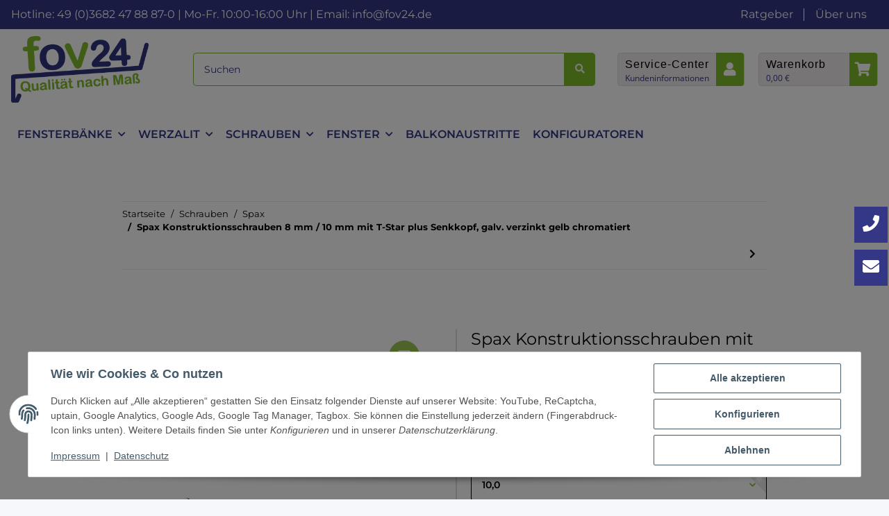

--- FILE ---
content_type: text/javascript
request_url: https://www.fov24.de/plugins/ws5_contact_forms/frontend/js/uploader.js
body_size: 11928
content:
/**
 * http://github.com/Valums-File-Uploader/file-uploader
 *
 * Multiple file upload component with progress-bar, drag-and-drop.
 *
 * Have ideas for improving this JS for the general community?
 * Submit your changes at: https://github.com/Valums-File-Uploader/file-uploader
 *
 * VERSION 2.0 beta
 * Original version 1.0 © 2010 Andrew Valums ( andrew(at)valums.com )
 *
 * Licensed under MIT license, GNU GPL 2 or later, GNU LGPL 2 or later, see license.txt.
 */

//
// Helper functions
//

var qq = qq || {};

/**
 * Adds all missing properties from second obj to first obj
 */
qq.extend = function (first, second) {
    for (var prop in second) {
        first[prop] = second[prop];
    }
};

/**
 * Searches for a given element in the array, returns -1 if it is not present.
 * @param {Number} [from] The index at which to begin the search
 */
qq.indexOf = function (arr, elt, from) {
    if (arr.indexOf) {
        return arr.indexOf(elt, from);
    }

    from    = from || 0;
    var len = arr.length;

    if (from < 0) {
        from += len;
    }

    for (; from < len; from++) {
        if (from in arr && arr[from] === elt) {
            return from;
        }
    }
    return -1;
};

qq.getUniqueId = (function () {
    var id = 0;
    return function () {
        return id++; };
})();

//
// Browsers and platforms detection

qq.ie      = function () {
    return navigator.userAgent.indexOf('MSIE') !== -1; }
qq.safari  = function () {
    return navigator.vendor !== undefined && navigator.vendor.indexOf("Apple") !== -1; }
qq.chrome  = function () {
    return navigator.vendor !== undefined && navigator.vendor.indexOf('Google') !== -1; }
qq.firefox = function () {
    return (navigator.userAgent.indexOf('Mozilla') !== -1 && navigator.vendor !== undefined && navigator.vendor === ''); }
qq.windows = function () {
    return navigator.platform === "Win32"; }

//
// Events

/** Returns the function which detaches attached event */
qq.attach = function (element, type, fn) {
    if (element.addEventListener) {
        element.addEventListener(type, fn, false);
    } else if (element.attachEvent) {
        element.attachEvent('on' + type, fn);
    }
    return function () {
        qq.detach(element, type, fn)
    }
};
qq.detach = function (element, type, fn) {
    if (element.removeEventListener) {
        element.removeEventListener(type, fn, false);
    } else if (element.attachEvent) {
        element.detachEvent('on' + type, fn);
    }
};

qq.preventDefault = function (e) {
    if (e.preventDefault) {
        e.preventDefault();
    } else {
        e.returnValue = false;
    }
};

//
// Node manipulations

/**
 * Insert node a before node b.
 */
qq.insertBefore = function (a, b) {
    b.parentNode.insertBefore(a, b);
};
qq.remove       = function (element) {
    element.parentNode.removeChild(element);
};

qq.contains = function (parent, descendant) {
    // compareposition returns false in this case
    if (parent == descendant) {
        return true;
    }

    if (parent.contains) {
        return parent.contains(descendant);
    } else {
        return !!(descendant.compareDocumentPosition(parent) & 8);
    }
};

/**
 * Creates and returns element from html string
 * Uses innerHTML to create an element
 */
qq.toElement = (function () {
    var div = document.createElement('div');
    return function (html) {
        div.innerHTML = html;
        var element   = div.firstChild;
        div.removeChild(element);
        return element;
    };
})();

//
// Node properties and attributes

/**
 * Sets styles for an element.
 * Fixes opacity in IE6-8.
 */
qq.css         = function (element, styles) {
    if (styles.opacity != null) {
        if (typeof element.style.opacity != 'string' && typeof(element.filters) != 'undefined') {
            styles.filter = 'alpha(opacity=' + Math.round(100 * styles.opacity) + ')';
        }
    }
    qq.extend(element.style, styles);
};
qq.hasClass    = function (element, name) {
    var re = new RegExp('(^| )' + name + '( |$)');
    return re.test(element.className);
};
qq.addClass    = function (element, name) {
    if (!qq.hasClass(element, name)) {
        element.className += ' ' + name;
    }
};
qq.removeClass = function (element, name) {
    var re            = new RegExp('(^| )' + name + '( |$)');
    element.className = element.className.replace(re, ' ').replace(/^\s+|\s+$/g, "");
};
qq.setText     = function (element, text) {
    element.innerText   = text;
    element.textContent = text;
};

//
// Selecting elements

qq.children = function (element) {
    var children = [],
        child    = element.firstChild;

    while (child) {
        if (child.nodeType == 1) {
            children.push(child);
        }
        child = child.nextSibling;
    }

    return children;
};

qq.getByClass = function (element, className) {
    if (element.querySelectorAll) {
        return element.querySelectorAll('.' + className);
    }

    var result     = [];
    var candidates = element.getElementsByTagName("*");
    var len        = candidates.length;

    for (var i = 0; i < len; i++) {
        if (qq.hasClass(candidates[i], className)) {
            result.push(candidates[i]);
        }
    }
    return result;
};

/**
 * obj2url() takes a json-object as argument and generates
 * a querystring. pretty much like jQuery.param()
 *
 * how to use:
 *
 *    `qq.obj2url({a:'b',c:'d'},'http://any.url/upload?otherParam=value');`
 *
 * will result in:
 *
 *    `http://any.url/upload?otherParam=value&a=b&c=d`
 *
 * @param  Object JSON-Object
 * @param  String current querystring-part
 * @return String encoded querystring
 */
qq.obj2url = function (obj, temp, prefixDone) {
    var uristrings = [],
        prefix     = '&',
        add        = function (nextObj, i) {
            var nextTemp = temp
                ? (/\[\]$/.test(temp)) // prevent double-encoding
                ? temp
                : temp + '[' + i + ']'
                : i;
            if ((nextTemp != 'undefined') && (i != 'undefined')) {
                uristrings.push(
                    (typeof nextObj === 'object')
                        ? qq.obj2url(nextObj, nextTemp, true)
                        : (Object.prototype.toString.call(nextObj) === '[object Function]')
                    ? encodeURIComponent(nextTemp) + '=' + encodeURIComponent(nextObj())
                        : encodeURIComponent(nextTemp) + '=' + encodeURIComponent(nextObj)
                );
            }
        };

    if (!prefixDone && temp) {
        prefix = (/\?/.test(temp)) ? (/\?$/.test(temp)) ? '' : '&' : '?';
        uristrings.push(temp);
        uristrings.push(qq.obj2url(obj));
    } else if ((Object.prototype.toString.call(obj) === '[object Array]') && (typeof obj != 'undefined') ) {
        // we wont use a for-in-loop on an array (performance)
        for (var i = 0, len = obj.length; i < len; ++i) {
            add(obj[i], i);
        }
    } else if ((typeof obj != 'undefined') && (obj !== null) && (typeof obj === "object")) {
        // for anything else but a scalar, we will use for-in-loop
        for (var i in obj) {
            add(obj[i], i);
        }
    } else {
        uristrings.push(encodeURIComponent(temp) + '=' + encodeURIComponent(obj));
    }

    return uristrings.join(prefix)
        .replace(/^&/, '')
        .replace(/%20/g, '+');
};

//
//
// Uploader Classes
//
//

var qq = qq || {};

/**
 * Creates upload button, validates upload, but doesn't create file list or dd.
 */
qq.FileUploaderBasic = function (o) {
    var that      = this;
    this._options = {
        // set to true to see the server response
        debug: false,
        action: '/server/upload',
        params: {},
        customHeaders: {},
        button: null,
        multiple: true,
        maxConnections: 3,
        disableCancelForFormUploads: false,
        autoUpload: true,
        // validation
        allowedExtensions: [],
        acceptFiles: null,      // comma separated string of mime-types for browser to display in browse dialog
        sizeLimit: 0,
        minSizeLimit: 0,
        // events
        // return false to cancel submit
        onSubmit: function (id, fileName){},
        onComplete: function (id, fileName, responseJSON){},
        onCancel: function (id, fileName){},
        onUpload: function (id, fileName, xhr){},
        onProgress: function (id, fileName, loaded, total) {
            if (loaded === total) {
                var item                 = that._getItemByFileId(id);
                var cancelLink           = that._find(item, 'cancel');
                cancelLink.style.display = 'none';
            }
        },
        onError: function (id, fileName, xhr) {},
        // messages
        messages: {
            typeError: "{file} has an invaliddddd extension. Only {extensions} {isAre} allowed.",
            sizeError: "{file} is too large, maximum file size is {sizeLimit}.",
            minSizeError: "{file} is too small, minimum file size is {minSizeLimit}.",
            emptyError: "{file} is empty, please select files again without it.",
            noFilesError: "No files to upload.",
            onLeave: "The files are being uploaded, if you leave now the upload will be cancelled."
        },
        showMessage: function (message) {
            alert(message);
        },
        inputName: 'qqfile',
        extraDropzones : []
    };
    qq.extend(this._options, o);
    qq.extend(this, qq.DisposeSupport);

    // number of files being uploaded
    this._filesInProgress = 0;

    this._storedFiles = [];

    this._handler = this._createUploadHandler();

    if (this._options.button) {
        this._button = this._createUploadButton(this._options.button);
    }

    this._preventLeaveInProgress();
};

qq.FileUploaderBasic.prototype = {
    setParams: function (params) {
        this._options.params = params;
    },
    getInProgress: function () {
        return this._filesInProgress;
    },
    uploadStoredFiles: function () {
        for (var i = 0; i < this._storedFiles.length; i++) {
            var item                                  = this._getItemByFileId(this._storedFiles[i]);
            this._find(item, 'spinner').style.display = "";
            this._filesInProgress++;
            this._handler.upload(this._storedFiles[i], this._options.params);
        }
    },
    clearStoredFiles: function () {
        this._storedFiles = [];
    },
    _createUploadButton: function (element) {
        var self = this;

        var button = new qq.UploadButton({
            element: element,
            multiple: this._options.multiple && qq.UploadHandlerXhr.isSupported(),
            acceptFiles: this._options.acceptFiles,
            onChange: function (input) {
                self._onInputChange(input);
            }
        });

        this.addDisposer(function () {
            button.dispose(); });
        return button;
    },
    _createUploadHandler: function () {
        var self = this,
            handlerClass;

        if (qq.UploadHandlerXhr.isSupported()) {
            handlerClass = 'UploadHandlerXhr';
        } else {
            handlerClass = 'UploadHandlerForm';
        }

        var handler = new qq[handlerClass]({
            debug: this._options.debug,
            action: this._options.action,
            encoding: this._options.encoding,
            maxConnections: this._options.maxConnections,
            customHeaders: this._options.customHeaders,
            inputName: this._options.inputName,
            extraDropzones: this._options.extraDropzones,
            demoMode: this._options.demoMode,
            onProgress: function (id, fileName, loaded, total) {
                self._onProgress(id, fileName, loaded, total);
                self._options.onProgress(id, fileName, loaded, total);
            },
            onComplete: function (id, fileName, result) {
                self._onComplete(id, fileName, result);
                self._options.onComplete(id, fileName, result);
            },
            onCancel: function (id, fileName) {
                self._onCancel(id, fileName);
                self._options.onCancel(id, fileName);
            },
            onError: self._options.onError,
            onUpload: function (id, fileName, xhr) {
                self._onUpload(id, fileName, xhr);
                self._options.onUpload(id, fileName, xhr);
            }
        });

        return handler;
    },
    _preventLeaveInProgress: function () {
        var self = this;

        this._attach(window, 'beforeunload', function (e) {
            if (!self._filesInProgress) {
                return;}

            var e = e || window.event;
            // for ie, ff
            e.returnValue = self._options.messages.onLeave;
            // for webkit
            return self._options.messages.onLeave;
        });
    },
    _onSubmit: function (id, fileName) {
        if (this._options.autoUpload) {
            this._filesInProgress++;
        }
    },
    _onProgress: function (id, fileName, loaded, total) {
    },
    _onComplete: function (id, fileName, result) {
        this._filesInProgress--;
        if (result.error) {
            this._options.showMessage(result.error);
        }
    },
    _onCancel: function (id, fileName) {
        if (this._options.autoUpload) {
            this._filesInProgress--;
        }
    },
    _onUpload: function (id, fileName, xhr) {
    },
    _onInputChange: function (input) {
        if (this._handler instanceof qq.UploadHandlerXhr) {
            this._uploadFileList(input.files);
        } else {
            if (this._validateFile(input)) {
                this._uploadFile(input);
            }
        }
        this._button.reset();
    },
    _uploadFileList: function (files) {
        if (files.length > 0) {
            for (var i = 0; i < files.length; i++) {
                if ( !this._validateFile(files[i])) {
                    return;
                }
            }

            for (var i = 0; i < files.length; i++) {
                this._uploadFile(files[i]);
            }
        } else {
            this._error('noFilesError', "");
        }
    },
    _uploadFile: function (fileContainer) {
        var id       = this._handler.add(fileContainer);
        var fileName = this._handler.getName(id);

        if (this._options.onSubmit(id, fileName) !== false) {
            this._onSubmit(id, fileName);
            if (this._options.autoUpload) {
                this._handler.upload(id, this._options.params);
            } else {
                var item                                  = this._getItemByFileId(id);
                this._find(item, 'spinner').style.display = "none";
                this._storedFiles.push(id);
            }
        }
    },
    _validateFile: function (file) {
        var name, size;

        if (file.value) {
            // it is a file input
            // get input value and remove path to normalize
            name = file.value.replace(/.*(\/|\\)/, "");
        } else {
            // fix missing properties in Safari 4 and firefox 11.0a2
            name = (file.fileName !== null && file.fileName !== undefined) ? file.fileName : file.name;
            size = (file.fileSize !== null && file.fileSize !== undefined) ? file.fileSize : file.size;
        }

        if (! this._isAllowedExtension(name)) {
            this._error('typeError', name);
            return false;
        } else if (size === 0) {
            this._error('emptyError', name);
            return false;
        } else if (size && this._options.sizeLimit && size > this._options.sizeLimit) {
            this._error('sizeError', name);
            return false;
        } else if (size && size < this._options.minSizeLimit) {
            this._error('minSizeError', name);
            return false;
        }

        return true;
    },
    _error: function (code, fileName) {
        var message = this._options.messages[code];
        function r(name, replacement)
        {
            message = message.replace(name, replacement); }

        var extensions = this._options.allowedExtensions.join(', ');

        r('{file}', this._formatFileName(fileName));
        r('{extensions}', extensions);
        r('{sizeLimit}', this._formatSize(this._options.sizeLimit));
        r('{minSizeLimit}', this._formatSize(this._options.minSizeLimit));
        r('{isAre}', extensions.indexOf(",") != -1 ? "are" : "is");

        this._options.showMessage(message);
    },
    _formatFileName: function (name) {
        if (name.length > 33) {
            name = name.slice(0, 19) + '...' + name.slice(-13);
        }
        return name;
    },
    _isAllowedExtension: function (fileName) {
        var ext     = (-1 !== fileName.indexOf('.'))
            ? fileName.replace(/.*[.]/, '').toLowerCase()
            : '';
        var allowed = this._options.allowedExtensions;

        if (!allowed.length) {
            return true;}

        for (var i = 0; i < allowed.length; i++) {
            if (allowed[i].toLowerCase() == ext) {
                return true;}
        }

        return false;
    },
    _formatSize: function (bytes) {
        var i = -1;
        do {
            bytes = bytes / 1024;
            i++;
        } while (bytes > 99);

        return Math.max(bytes, 0.1).toFixed(1) + ['kB', 'MB', 'GB', 'TB', 'PB', 'EB'][i];
    }
};


/**
 * Class that creates upload widget with drag-and-drop and file list
 * @inherits qq.FileUploaderBasic
 */
qq.FileUploader = function (o) {
    // call parent constructor
    qq.FileUploaderBasic.apply(this, arguments);

    // additional options
    qq.extend(this._options, {
        element: null,
        // if set, will be used instead of qq-upload-list in template
        listElement: null,
        dragText: 'Drop files here to upload',
        uploadButtonText: 'Upload a file',
        cancelButtonText: 'Cancel',
        failUploadText: 'Upload failed',

        template: '<div class="qq-uploader">' +
            '<div class="qq-upload-drop-area"><span>{dragText}</span></div>' +
            '<div class="qq-upload-button button btn btn-primary submit">{uploadButtonText}</div>' +
            '<ul class="qq-upload-list"></ul>' +
            '</div>',

        // template for one item in file list
        fileTemplate: '<li>' +
            '<span class="qq-progress-bar"></span>' +
            '<span class="qq-upload-spinner"></span>' +
            '<span class="qq-upload-finished"></span>' +
            '<span class="qq-upload-file"></span>' +
            '<span class="qq-upload-size"></span>' +
            '<a class="qq-upload-cancel" href="#">{cancelButtonText}</a>' +
            '<span class="qq-upload-failed-text">{failUploadtext}</span>' +
            '</li>',

        classes: {
            // used to get elements from templates
            button: 'qq-upload-button',
            drop: 'qq-upload-drop-area',
            dropActive: 'qq-upload-drop-area-active',
            dropDisabled: 'qq-upload-drop-area-disabled',
            list: 'qq-upload-list',
            progressBar: 'qq-progress-bar',
            file: 'qq-upload-file',
            spinner: 'qq-upload-spinner',
            finished: 'qq-upload-finished',
            size: 'qq-upload-size',
            cancel: 'qq-upload-cancel',

            // added to list item <li> when upload completes
            // used in css to hide progress spinner
            success: 'qq-upload-success',
            fail: 'qq-upload-fail',

            successIcon: null,
            failIcon: null
        }
    });
    // overwrite options with user supplied
    qq.extend(this._options, o);

    // overwrite the upload button text if any
    // same for the Cancel button and Fail message text
    this._options.template     = this._options.template.replace(/\{dragText\}/g, this._options.dragText);
    this._options.template     = this._options.template.replace(/\{uploadButtonText\}/g, this._options.uploadButtonText);
    this._options.fileTemplate = this._options.fileTemplate.replace(/\{cancelButtonText\}/g, this._options.cancelButtonText);
    this._options.fileTemplate = this._options.fileTemplate.replace(/\{failUploadtext\}/g, this._options.failUploadText);

    this._element           = this._options.element;
    this._element.innerHTML = this._options.template;
    this._listElement       = this._options.listElement || this._find(this._element, 'list');

    this._classes = this._options.classes;

    this._button = this._createUploadButton(this._find(this._element, 'button'));

    this._bindCancelEvent();
    this._setupDragDrop();
};

// inherit from Basic Uploader
qq.extend(qq.FileUploader.prototype, qq.FileUploaderBasic.prototype);

qq.extend(qq.FileUploader.prototype, {
    clearStoredFiles: function () {
        qq.FileUploaderBasic.prototype.clearStoredFiles.apply(this, arguments);
        this._listElement.innerHTML = "";
    },
    addExtraDropzone: function (element) {
        this._setupExtraDropzone(element);
    },
    removeExtraDropzone: function (element) {
        var dzs = this._options.extraDropzones;
        for (var i in dzs) {
            if (dzs[i] === element) {
                return this._options.extraDropzones.splice(i,1);
            }
        }
    },
    _leaving_document_out: function (e) {
        return ((qq.chrome() || (qq.safari() && qq.windows())) && e.clientX == 0 && e.clientY == 0) // null coords for Chrome and Safari Windows
            || (qq.firefox() && !e.relatedTarget); // null e.relatedTarget for Firefox
    },
    /**
     * Gets one of the elements listed in this._options.classes
     **/
    _find: function (parent, type) {
        var element = qq.getByClass(parent, this._options.classes[type])[0];
        if (!element) {
            throw new Error('element not found ' + type);
        }

        return element;
    },
    _setupExtraDropzone: function (element) {
        this._options.extraDropzones.push(element);
        this._setupDropzone(element);
    },
    _setupDropzone: function (dropArea) {
        var self = this;

        var dz = new qq.UploadDropZone({
            element: dropArea,
            onEnter: function (e) {
                qq.addClass(dropArea, self._classes.dropActive);
                e.stopPropagation();
            },
            onLeave: function (e) {
                //e.stopPropagation();
            },
            onLeaveNotDescendants: function (e) {
                qq.removeClass(dropArea, self._classes.dropActive);
            },
            onDrop: function (e) {
                dropArea.style.display = 'none';
                qq.removeClass(dropArea, self._classes.dropActive);
                self._uploadFileList(e.dataTransfer.files);
            }
        });

        this.addDisposer(function () {
            dz.dispose(); });

        dropArea.style.display = 'none';
    },
    _setupDragDrop: function () {
        var dropArea = this._find(this._element, 'drop');
        var self     = this;
        this._options.extraDropzones.push(dropArea);

        var dropzones = this._options.extraDropzones;
        var i;
        for (i = 0; i < dropzones.length; i++) {
            this._setupDropzone(dropzones[i]);
        }

        // IE <= 9 does not support the File API used for drag+drop uploads
        // Any volunteers to enable & test this for IE10?
        if (!qq.ie()) {
            this._attach(document, 'dragenter', function (e) {
                if (qq.hasClass(dropArea, self._classes.dropDisabled)) {
                    return;
                }

                dropArea.style.display = 'block';
                for (i = 0; i < dropzones.length; i++) {
                    dropzones[i].style.display = 'block'; }

            });
        }
        this._attach(document, 'dragleave', function (e) {
            var relatedTarget = document.elementFromPoint(e.clientX, e.clientY);
            // only fire when leaving document out
            if (qq.FileUploader.prototype._leaving_document_out(e)) {
                for (i = 0; i < dropzones.length; i++) {
                    dropzones[i].style.display = 'none'; }
            }
        });
        qq.attach(document, 'drop', function (e) {
            for (i = 0; i < dropzones.length; i++) {
                dropzones[i].style.display = 'none'; }
            e.preventDefault();
        });
    },
    _onSubmit: function (id, fileName) {
        qq.FileUploaderBasic.prototype._onSubmit.apply(this, arguments);
        this._addToList(id, fileName);
    },
    // Update the progress bar & percentage as the file is uploaded
    _onProgress: function (id, fileName, loaded, total) {
        qq.FileUploaderBasic.prototype._onProgress.apply(this, arguments);

        var item           = this._getItemByFileId(id);
        var size           = this._find(item, 'size');
        size.style.display = 'inline';

        var text;
        var percent = Math.round(loaded / total * 100);

        if (loaded != total) {
            // If still uploading, display percentage
            text = percent + '% from ' + this._formatSize(total);
        } else {
            // If complete, just display final size
            text = this._formatSize(total);
        }

        // Update progress bar <span> tag
        this._find(item, 'progressBar').style.width = percent + '%';

        qq.setText(size, text);
    },
    _onComplete: function (id, fileName, result) {
        qq.FileUploaderBasic.prototype._onComplete.apply(this, arguments);

        // mark completed
        var item = this._getItemByFileId(id);
        if (!this._options.disableCancelForFormUploads || qq.UploadHandlerXhr.isSupported()) {
            qq.remove(this._find(item, 'cancel'));
        }
        qq.remove(this._find(item, 'spinner'));

        if (result.success) {
            qq.addClass(item, this._classes.success);
            if (this._classes.successIcon) {
                this._find(item, 'finished').style.display = "inline-block";
                qq.addClass(item, this._classes.successIcon)
            }
        } else {
            var errorReason = result.reason ? result.reason : "Unknown error";
            qq.addClass(item, this._classes.fail);
            if (this._classes.failIcon) {
                this._find(item, 'finished').style.display = "inline-block";
                qq.addClass(item, this._classes.failIcon)
            }
            item.title = errorReason;
        }
    },
    _addToList: function (id, fileName) {
        var item = qq.toElement(this._options.fileTemplate);
        if (this._options.disableCancelForFormUploads && !qq.UploadHandlerXhr.isSupported()) {
            var cancelLink = this._find(item, 'cancel');
            qq.remove(cancelLink);
        }
        item.qqFileId = id;

        var fileElement = this._find(item, 'file');
        qq.setText(fileElement, this._formatFileName(fileName));
        this._find(item, 'size').style.display = 'none';
        if (!this._options.multiple) {
            this._clearList();
        }
        this._listElement.appendChild(item);
    },
    _clearList: function () {
        this._listElement.innerHTML = '';
    },
    _getItemByFileId: function (id) {
        var item = this._listElement.firstChild;

        // there can't be txt nodes in dynamically created list
        // and we can  use nextSibling
        while (item) {
            if (item.qqFileId == id) {
                return item;
            }
            item = item.nextSibling;
        }
    },
    /**
     * delegate click event for cancel link
     **/
    _bindCancelEvent: function () {
        var self = this,
            list = this._listElement;

        this._attach(list, 'click', function (e) {
            e          = e || window.event;
            var target = e.target || e.srcElement;

            if (qq.hasClass(target, self._classes.cancel)) {
                qq.preventDefault(e);

                var item = target.parentNode;
                self._handler.cancel(item.qqFileId);
                qq.remove(item);
            }
        });
    }
});

qq.UploadDropZone = function (o) {
    this._options = {
        element: null,
        onEnter: function (e){},
        onLeave: function (e){},
        // is not fired when leaving element by hovering descendants
        onLeaveNotDescendants: function (e){},
        onDrop: function (e){}
    };
    qq.extend(this._options, o);
    qq.extend(this, qq.DisposeSupport);

    this._element = this._options.element;

    this._disableDropOutside();
    this._attachEvents();
};

qq.UploadDropZone.prototype = {
    _dragover_should_be_canceled: function () {
        return qq.safari() || (qq.firefox() && qq.windows());
    },
    _disableDropOutside: function (e) {
        // run only once for all instances
        if (!qq.UploadDropZone.dropOutsideDisabled ) {
            // for these cases we need to catch onDrop to reset dropArea
            if (this._dragover_should_be_canceled) {
                qq.attach(document, 'dragover', function (e) {
                    e.preventDefault();
                });
            } else {
                qq.attach(document, 'dragover', function (e) {
                    if (e.dataTransfer) {
                        e.dataTransfer.dropEffect = 'none';
                        e.preventDefault();
                    }
                });
            }

            qq.UploadDropZone.dropOutsideDisabled = true;
        }
    },
    _attachEvents: function () {
        var self = this;

        self._attach(self._element, 'dragover', function (e) {
            if (!self._isValidFileDrag(e)) {
                return;
            }

            var effect = qq.ie() ? null : e.dataTransfer.effectAllowed;
            if (effect == 'move' || effect == 'linkMove') {
                e.dataTransfer.dropEffect = 'move'; // for FF (only move allowed)
            } else {
                e.dataTransfer.dropEffect = 'copy'; // for Chrome
            }

            e.stopPropagation();
            e.preventDefault();
        });

        self._attach(self._element, 'dragenter', function (e) {
            if (!self._isValidFileDrag(e)) {
                return;
            }

            self._options.onEnter(e);
        });

        self._attach(self._element, 'dragleave', function (e) {
            if (!self._isValidFileDrag(e)) {
                return;
            }

            self._options.onLeave(e);

            var relatedTarget = document.elementFromPoint(e.clientX, e.clientY);
            // do not fire when moving a mouse over a descendant
            if (qq.contains(this, relatedTarget)) {
                return;
            }

            self._options.onLeaveNotDescendants(e);
        });

        self._attach(self._element, 'drop', function (e) {
            if (!self._isValidFileDrag(e)) {
                return;
            }

            e.preventDefault();
            self._options.onDrop(e);
        });
    },
    _isValidFileDrag: function (e) {
        // e.dataTransfer currently causing IE errors
        // IE9 does NOT support file API, so drag-and-drop is not possible
        // IE10 should work, but currently has not been tested - any volunteers?
        if (qq.ie()) {
            return false;
        }

        var dt = e.dataTransfer,
        // do not check dt.types.contains in webkit, because it crashes safari 4
            isSafari = qq.safari();

        // dt.effectAllowed is none in Safari 5
        // dt.types.contains check is for firefox
        return dt && dt.effectAllowed != 'none' &&
            (dt.files || (!isSafari && dt.types.contains && dt.types.contains('Files')));

    }
};

qq.UploadButton = function (o) {
    this._options = {
        element: null,
        // if set to true adds multiple attribute to file input
        multiple: false,
        acceptFiles: null,
        // name attribute of file input
        name: 'file',
        onChange: function (input){},
        hoverClass: 'qq-upload-button-hover',
        focusClass: 'qq-upload-button-focus'
    };

    qq.extend(this._options, o);
    qq.extend(this, qq.DisposeSupport);

    this._element = this._options.element;

    // make button suitable container for input
    qq.css(this._element, {
        position: 'relative',
        overflow: 'hidden',
        // Make sure browse button is in the right side
        // in Internet Explorer
        direction: 'ltr'
    });

    this._input = this._createInput();
};

qq.UploadButton.prototype = {
    /* returns file input element */
    getInput: function () {
        return this._input;
    },
    /* cleans/recreates the file input */
    reset: function () {
        if (this._input.parentNode) {
            qq.remove(this._input);
        }

        qq.removeClass(this._element, this._options.focusClass);
        this._input = this._createInput();
    },
    _createInput: function () {
        var input = document.createElement("input");

        if (this._options.multiple) {
            input.setAttribute("multiple", "multiple");
        }

        if (this._options.acceptFiles) {
            input.setAttribute("accept", this._options.acceptFiles);
        }

        input.setAttribute("type", "file");
        input.setAttribute("name", this._options.name);

        qq.css(input, {
            position: 'absolute',
            // in Opera only 'browse' button
            // is clickable and it is located at
            // the right side of the input
            right: 0,
            top: 0,
            fontFamily: 'Arial',
            // 4 persons reported this, the max values that worked for them were 243, 236, 236, 118
            fontSize: '118px',
            margin: 0,
            padding: 0,
            cursor: 'pointer',
            opacity: 0
        });

        this._element.appendChild(input);

        var self = this;
        this._attach(input, 'change', function () {
            self._options.onChange(input);
        });

        this._attach(input, 'mouseover', function () {
            qq.addClass(self._element, self._options.hoverClass);
        });
        this._attach(input, 'mouseout', function () {
            qq.removeClass(self._element, self._options.hoverClass);
        });
        this._attach(input, 'focus', function () {
            qq.addClass(self._element, self._options.focusClass);
        });
        this._attach(input, 'blur', function () {
            qq.removeClass(self._element, self._options.focusClass);
        });

        // IE and Opera, unfortunately have 2 tab stops on file input
        // which is unacceptable in our case, disable keyboard access
        if (window.attachEvent) {
            // it is IE or Opera
            input.setAttribute('tabIndex', "-1");
        }

        return input;
    }
};

/**
 * Class for uploading files, uploading itself is handled by child classes
 */
qq.UploadHandlerAbstract           = function (o) {
    // Default options, can be overridden by the user
    this._options = {
        debug: false,
        action: '/upload.php',
        // maximum number of concurrent uploads
        maxConnections: 999,
        onProgress: function (id, fileName, loaded, total){},
        onComplete: function (id, fileName, response){},
        onCancel: function (id, fileName){},
        onUpload: function (id, fileName, xhr){}
    };
    qq.extend(this._options, o);

    this._queue = [];
    // params for files in queue
    this._params = [];
};
qq.UploadHandlerAbstract.prototype = {
    log: function (str) {
        if (this._options.debug && window.console) {
            console.log('[uploader] ' + str);
        }
    },
    /**
     * Adds file or file input to the queue
     * @returns id
     **/
    add: function (file){},
    /**
     * Sends the file identified by id and additional query params to the server
     */
    upload: function (id, params) {
        var len = this._queue.push(id);

        var copy = {};
        qq.extend(copy, params);
        this._params[id] = copy;

        // if too many active uploads, wait...
        if (len <= this._options.maxConnections) {
            this._upload(id, this._params[id]);
        }
    },
    /**
     * Cancels file upload by id
     */
    cancel: function (id) {
        this._cancel(id);
        this._dequeue(id);
    },
    /**
     * Cancells all uploads
     */
    cancelAll: function () {
        for (var i = 0; i < this._queue.length; i++) {
            this._cancel(this._queue[i]);
        }
        this._queue = [];
    },
    /**
     * Returns name of the file identified by id
     */
    getName: function (id){},
    /**
     * Returns size of the file identified by id
     */
    getSize: function (id){},
    /**
     * Returns id of files being uploaded or
     * waiting for their turn
     */
    getQueue: function () {
        return this._queue;
    },
    /**
     * Actual upload method
     */
    _upload: function (id){},
    /**
     * Actual cancel method
     */
    _cancel: function (id){},
    /**
     * Removes element from queue, starts upload of next
     */
    _dequeue: function (id) {
        var i = qq.indexOf(this._queue, id);
        this._queue.splice(i, 1);

        var max = this._options.maxConnections;

        if (this._queue.length >= max && i < max) {
            var nextId = this._queue[max - 1];
            this._upload(nextId, this._params[nextId]);
        }
    }
};

/**
 * Class for uploading files using form and iframe
 * @inherits qq.UploadHandlerAbstract
 */
qq.UploadHandlerForm = function (o) {
    qq.UploadHandlerAbstract.apply(this, arguments);

    this._inputs             = {};
    this._detach_load_events = {};
};
// @inherits qq.UploadHandlerAbstract
qq.extend(qq.UploadHandlerForm.prototype, qq.UploadHandlerAbstract.prototype);

qq.extend(qq.UploadHandlerForm.prototype, {
    add: function (fileInput) {
        fileInput.setAttribute('name', this._options.inputName);
        var id = 'qq-upload-handler-iframe' + qq.getUniqueId();

        this._inputs[id] = fileInput;

        // remove file input from DOM
        if (fileInput.parentNode) {
            qq.remove(fileInput);
        }

        return id;
    },
    getName: function (id) {
        // get input value and remove path to normalize
        return this._inputs[id].value.replace(/.*(\/|\\)/, "");
    },
    _cancel: function (id) {
        this._options.onCancel(id, this.getName(id));

        delete this._inputs[id];
        delete this._detach_load_events[id];

        var iframe = document.getElementById(id);
        if (iframe) {
            // to cancel request set src to something else
            // we use src="javascript:false;" because it doesn't
            // trigger ie6 prompt on https
            iframe.setAttribute('src', 'javascript:false;');

            qq.remove(iframe);
        }
    },
    _upload: function (id, params) {
        this._options.onUpload(id, this.getName(id), false);
        var input = this._inputs[id];

        if (!input) {
            throw new Error('file with passed id was not added, or already uploaded or cancelled');
        }

        var fileName = this.getName(id);

        var iframe = this._createIframe(id);
        var form   = this._createForm(iframe, params);
        form.appendChild(input);

        var self = this;
        this._attachLoadEvent(iframe, function () {
            self.log('iframe loaded');

            var response = self._getIframeContentJSON(iframe);

            self._options.onComplete(id, fileName, response);
            self._dequeue(id);

            delete self._inputs[id];
            // timeout added to fix busy state in FF3.6
            setTimeout(function () {
                self._detach_load_events[id]();
                delete self._detach_load_events[id];
                qq.remove(iframe);
            }, 1);
        });

        form.submit();
        qq.remove(form);

        return id;
    },
    _attachLoadEvent: function (iframe, callback) {
        this._detach_load_events[iframe.id] = qq.attach(iframe, 'load', function () {
            // when we remove iframe from dom
            // the request stops, but in IE load
            // event fires
            if (!iframe.parentNode) {
                return;
            }

            try {
                // fixing Opera 10.53
                if (iframe.contentDocument &&
                    iframe.contentDocument.body &&
                    iframe.contentDocument.body.innerHTML == "false") {
                    // In Opera event is fired second time
                    // when body.innerHTML changed from false
                    // to server response approx. after 1 sec
                    // when we upload file with iframe
                    return;
                }
            } catch (error) {
                //IE may throw an "access is denied" error when attempting to access contentDocument on the iframe in some cases
            }

            callback();
        });
    },
    /**
     * Returns json object received by iframe from server.
     */
    _getIframeContentJSON: function (iframe) {
        //IE may throw an "access is denied" error when attempting to access contentDocument on the iframe in some cases
        try {
            // iframe.contentWindow.document - for IE<7
            var doc = iframe.contentDocument ? iframe.contentDocument : iframe.contentWindow.document,
                response;

            var innerHTML = doc.body.innerHTML;
            this.log("converting iframe's innerHTML to JSON");
            this.log("innerHTML = " + innerHTML);
            //plain text response may be wrapped in <pre> tag
            if (innerHTML.slice(0, 5).toLowerCase() == '<pre>' && innerHTML.slice(-6).toLowerCase() == '</pre>') {
                innerHTML = doc.body.firstChild.firstChild.nodeValue;
            }
            response = eval("(" + innerHTML + ")");
        } catch (err) {
            response = {success: false};
        }

        return response;
    },
    /**
     * Creates iframe with unique name
     */
    _createIframe: function (id) {
        // We can't use following code as the name attribute
        // won't be properly registered in IE6, and new window
        // on form submit will open
        // var iframe = document.createElement('iframe');
        // iframe.setAttribute('name', id);

        var iframe = qq.toElement('<iframe src="javascript:false;" name="' + id + '" />');
        // src="javascript:false;" removes ie6 prompt on https

        iframe.setAttribute('id', id);

        iframe.style.display = 'none';
        document.body.appendChild(iframe);

        return iframe;
    },
    /**
     * Creates form, that will be submitted to iframe
     */
    _createForm: function (iframe, params) {
        // We can't use the following code in IE6
        // var form = document.createElement('form');
        // form.setAttribute('method', 'post');
        // form.setAttribute('enctype', 'multipart/form-data');
        // Because in this case file won't be attached to request
        var protocol = this._options.demoMode ? "GET" : "POST"
        var form     = qq.toElement('<form method="' + protocol + '" enctype="multipart/form-data"></form>');

        var queryString = qq.obj2url(params, this._options.action);

        form.setAttribute('action', queryString);
        form.setAttribute('target', iframe.name);
        form.style.display = 'none';
        document.body.appendChild(form);

        return form;
    }
});

/**
 * Class for uploading files using xhr
 * @inherits qq.UploadHandlerAbstract
 */
qq.UploadHandlerXhr = function (o) {
    qq.UploadHandlerAbstract.apply(this, arguments);

    this._files = [];
    this._xhrs  = [];

    // current loaded size in bytes for each file
    this._loaded = [];
};

// static method
qq.UploadHandlerXhr.isSupported = function () {
    var input  = document.createElement('input');
    input.type = 'file';

    return (
        'multiple' in input &&
            typeof File != "undefined" &&
            typeof FormData != "undefined" &&
            typeof (new XMLHttpRequest()).upload != "undefined" );
};

// @inherits qq.UploadHandlerAbstract
qq.extend(qq.UploadHandlerXhr.prototype, qq.UploadHandlerAbstract.prototype)

qq.extend(qq.UploadHandlerXhr.prototype, {
    /**
     * Adds file to the queue
     * Returns id to use with upload, cancel
     **/
    add: function (file) {
        if (!(file instanceof File)) {
            throw new Error('Passed obj in not a File (in qq.UploadHandlerXhr)');
        }

        return this._files.push(file) - 1;
    },
    getName: function (id) {
        var file = this._files[id];
        // fix missing name in Safari 4
        //NOTE: fixed missing name firefox 11.0a2 file.fileName is actually undefined
        return (file.fileName !== null && file.fileName !== undefined) ? file.fileName : file.name;
    },
    getSize: function (id) {
        var file = this._files[id];
        return file.fileSize != null ? file.fileSize : file.size;
    },
    /**
     * Returns uploaded bytes for file identified by id
     */
    getLoaded: function (id) {
        return this._loaded[id] || 0;
    },
    /**
     * Sends the file identified by id and additional query params to the server
     * @param {Object} params name-value string pairs
     */
    _upload: function (id, params) {
        this._options.onUpload(id, this.getName(id), true);

        var file = this._files[id],
            name = this.getName(id),
            size = this.getSize(id);

        this._loaded[id] = 0;

        var xhr  = this._xhrs[id] = new XMLHttpRequest();
        var self = this;

        xhr.upload.onprogress = function (e) {
            if (e.lengthComputable) {
                self._loaded[id] = e.loaded;
                self._options.onProgress(id, name, e.loaded, e.total);
            }
        };

        xhr.onreadystatechange = function () {
            if (xhr.readyState == 4) {
                self._onComplete(id, xhr);
            }
        };

        // build query string
        params                          = params || {};
        params[this._options.inputName] = name;
        var queryString                 = qq.obj2url(params, this._options.action);

        var protocol = this._options.demoMode ? "GET" : "POST";
        xhr.open(protocol, queryString, true);
        xhr.setRequestHeader("X-Requested-With", "XMLHttpRequest");
        xhr.setRequestHeader("X-File-Name", encodeURIComponent(name));
        if (this._options.encoding == 'multipart') {
            var formData = new FormData();
            formData.append(name, file);
            file = formData;
        } else {
            xhr.setRequestHeader("Content-Type", "application/octet-stream");
            //NOTE: return mime type in xhr works on chrome 16.0.9 firefox 11.0a2
            xhr.setRequestHeader("X-Mime-Type",file.type);
        }
        for (key in this._options.customHeaders) {
            xhr.setRequestHeader(key, this._options.customHeaders[key]);
        }
        xhr.send(file);
    },
    _onComplete: function (id, xhr) {
        // the request was aborted/cancelled
        if (!this._files[id]) {
            return;
        }

        var name = this.getName(id);
        var size = this.getSize(id);

        this._options.onProgress(id, name, size, size);

        if (xhr.status == 200) {
            this.log("xhr - server response received");
            this.log("responseText = " + xhr.responseText);

            var response;

            try {
                response = eval("(" + xhr.responseText + ")");
            } catch (err) {
                response = {};
            }

            this._options.onComplete(id, name, response);
        } else {
            this._options.onError(id, name, xhr);
            this._options.onComplete(id, name, {});
        }

        this._files[id] = null;
        this._xhrs[id]  = null;
        this._dequeue(id);
    },
    _cancel: function (id) {
        this._options.onCancel(id, this.getName(id));

        this._files[id] = null;

        if (this._xhrs[id]) {
            this._xhrs[id].abort();
            this._xhrs[id] = null;
        }
    }
});

/**
 * A generic module which supports object disposing in dispose() method.
 * */
qq.DisposeSupport = {
    _disposers: [],

    /** Run all registered disposers */
    dispose: function () {
        var disposer;
        while (disposer = this._disposers.shift()) {
            disposer();
        }
    },

    /** Add disposer to the collection */
    addDisposer: function (disposeFunction) {
        this._disposers.push(disposeFunction);
    },

    /** Attach event handler and register de-attacher as a disposer */
    _attach: function () {
        this.addDisposer(qq.attach.apply(this, arguments));
    }
};
